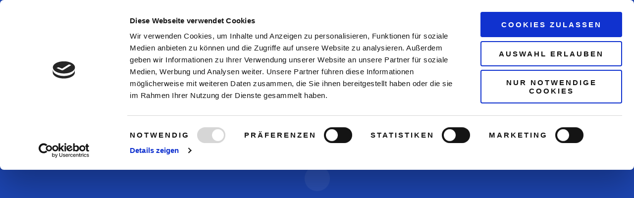

--- FILE ---
content_type: text/html; charset=UTF-8
request_url: https://olympischesfeuer-dog.de/2020/09/
body_size: 18498
content:
<!DOCTYPE html>
<html lang="de">
<head>
	<meta charset="UTF-8">
			<meta name="viewport" content="width=device-width, initial-scale=1.0">
				<link rel="profile" href="http://gmpg.org/xfn/11">
	<link rel="pingback" href="https://olympischesfeuer-dog.de/xmlrpc.php">
	<link rel="icon" type="image/png" sizes="16x16" href="https://olympischesfeuer-dog.de/wp-content/uploads/2021/04/16x16.png"><link rel="icon" type="image/png" sizes="32x32" href="https://olympischesfeuer-dog.de/wp-content/uploads/2021/04/32x32.png"><link rel="icon" type="image/png" sizes="96x96" href="https://olympischesfeuer-dog.de/wp-content/uploads/2021/04/96x96.png"><link rel="icon" type="image/png" sizes="160x160" href="https://olympischesfeuer-dog.de/wp-content/uploads/2021/04/160x160.png"><link rel="icon" type="image/png" sizes="192x192" href="https://olympischesfeuer-dog.de/wp-content/uploads/2021/04/192x192.png"><link rel="apple-touch-icon" sizes="57x57" href="https://olympischesfeuer-dog.de/wp-content/uploads/2021/04/57x57.png"><link rel="apple-touch-icon" sizes="114x114" href="https://olympischesfeuer-dog.de/wp-content/uploads/2021/04/114x114.png"><link rel="apple-touch-icon" sizes="72x72" href="https://olympischesfeuer-dog.de/wp-content/uploads/2021/04/72x72.png"><link rel="apple-touch-icon" sizes="144x144" href="https://olympischesfeuer-dog.de/wp-content/uploads/2021/04/144x144.png"><link rel="apple-touch-icon" sizes="60x60" href="https://olympischesfeuer-dog.de/wp-content/uploads/2021/04/60x60.png"><link rel="apple-touch-icon" sizes="120x120" href="https://olympischesfeuer-dog.de/wp-content/uploads/2021/04/120x120.png"><link rel="apple-touch-icon" sizes="76x76" href="https://olympischesfeuer-dog.de/wp-content/uploads/2021/04/76x76.png"><link rel="apple-touch-icon" sizes="152x152" href="https://olympischesfeuer-dog.de/wp-content/uploads/2021/04/152x152.png"><link rel="apple-touch-icon" sizes="180x180" href="https://olympischesfeuer-dog.de/wp-content/uploads/2021/04/180x180.png">	<script type="text/javascript" data-cookieconsent="ignore">
	window.dataLayer = window.dataLayer || [];

	function gtag() {
		dataLayer.push(arguments);
	}

	gtag("consent", "default", {
		ad_personalization: "denied",
		ad_storage: "denied",
		ad_user_data: "denied",
		analytics_storage: "denied",
		functionality_storage: "denied",
		personalization_storage: "denied",
		security_storage: "granted",
		wait_for_update: 500,
	});
	gtag("set", "ads_data_redaction", true);
	</script>
<script type="text/javascript"
		id="Cookiebot"
		src="https://consent.cookiebot.com/uc.js"
		data-implementation="wp"
		data-cbid="1286a5b1-7297-4661-b731-7d1f0647e0e0"
							data-blockingmode="auto"
	></script>
<title>September 2020 &#8211; Olympisches Feuer</title>
<meta name='robots' content='max-image-preview:large' />
<link rel='dns-prefetch' href='//fonts.googleapis.com' />
<link rel="alternate" type="application/rss+xml" title="Olympisches Feuer &raquo; Feed" href="https://olympischesfeuer-dog.de/feed/" />
<link rel="alternate" type="application/rss+xml" title="Olympisches Feuer &raquo; Kommentar-Feed" href="https://olympischesfeuer-dog.de/comments/feed/" />
<script type="text/javascript">
window._wpemojiSettings = {"baseUrl":"https:\/\/s.w.org\/images\/core\/emoji\/14.0.0\/72x72\/","ext":".png","svgUrl":"https:\/\/s.w.org\/images\/core\/emoji\/14.0.0\/svg\/","svgExt":".svg","source":{"concatemoji":"https:\/\/olympischesfeuer-dog.de\/wp-includes\/js\/wp-emoji-release.min.js?ver=6.3.7"}};
/*! This file is auto-generated */
!function(i,n){var o,s,e;function c(e){try{var t={supportTests:e,timestamp:(new Date).valueOf()};sessionStorage.setItem(o,JSON.stringify(t))}catch(e){}}function p(e,t,n){e.clearRect(0,0,e.canvas.width,e.canvas.height),e.fillText(t,0,0);var t=new Uint32Array(e.getImageData(0,0,e.canvas.width,e.canvas.height).data),r=(e.clearRect(0,0,e.canvas.width,e.canvas.height),e.fillText(n,0,0),new Uint32Array(e.getImageData(0,0,e.canvas.width,e.canvas.height).data));return t.every(function(e,t){return e===r[t]})}function u(e,t,n){switch(t){case"flag":return n(e,"\ud83c\udff3\ufe0f\u200d\u26a7\ufe0f","\ud83c\udff3\ufe0f\u200b\u26a7\ufe0f")?!1:!n(e,"\ud83c\uddfa\ud83c\uddf3","\ud83c\uddfa\u200b\ud83c\uddf3")&&!n(e,"\ud83c\udff4\udb40\udc67\udb40\udc62\udb40\udc65\udb40\udc6e\udb40\udc67\udb40\udc7f","\ud83c\udff4\u200b\udb40\udc67\u200b\udb40\udc62\u200b\udb40\udc65\u200b\udb40\udc6e\u200b\udb40\udc67\u200b\udb40\udc7f");case"emoji":return!n(e,"\ud83e\udef1\ud83c\udffb\u200d\ud83e\udef2\ud83c\udfff","\ud83e\udef1\ud83c\udffb\u200b\ud83e\udef2\ud83c\udfff")}return!1}function f(e,t,n){var r="undefined"!=typeof WorkerGlobalScope&&self instanceof WorkerGlobalScope?new OffscreenCanvas(300,150):i.createElement("canvas"),a=r.getContext("2d",{willReadFrequently:!0}),o=(a.textBaseline="top",a.font="600 32px Arial",{});return e.forEach(function(e){o[e]=t(a,e,n)}),o}function t(e){var t=i.createElement("script");t.src=e,t.defer=!0,i.head.appendChild(t)}"undefined"!=typeof Promise&&(o="wpEmojiSettingsSupports",s=["flag","emoji"],n.supports={everything:!0,everythingExceptFlag:!0},e=new Promise(function(e){i.addEventListener("DOMContentLoaded",e,{once:!0})}),new Promise(function(t){var n=function(){try{var e=JSON.parse(sessionStorage.getItem(o));if("object"==typeof e&&"number"==typeof e.timestamp&&(new Date).valueOf()<e.timestamp+604800&&"object"==typeof e.supportTests)return e.supportTests}catch(e){}return null}();if(!n){if("undefined"!=typeof Worker&&"undefined"!=typeof OffscreenCanvas&&"undefined"!=typeof URL&&URL.createObjectURL&&"undefined"!=typeof Blob)try{var e="postMessage("+f.toString()+"("+[JSON.stringify(s),u.toString(),p.toString()].join(",")+"));",r=new Blob([e],{type:"text/javascript"}),a=new Worker(URL.createObjectURL(r),{name:"wpTestEmojiSupports"});return void(a.onmessage=function(e){c(n=e.data),a.terminate(),t(n)})}catch(e){}c(n=f(s,u,p))}t(n)}).then(function(e){for(var t in e)n.supports[t]=e[t],n.supports.everything=n.supports.everything&&n.supports[t],"flag"!==t&&(n.supports.everythingExceptFlag=n.supports.everythingExceptFlag&&n.supports[t]);n.supports.everythingExceptFlag=n.supports.everythingExceptFlag&&!n.supports.flag,n.DOMReady=!1,n.readyCallback=function(){n.DOMReady=!0}}).then(function(){return e}).then(function(){var e;n.supports.everything||(n.readyCallback(),(e=n.source||{}).concatemoji?t(e.concatemoji):e.wpemoji&&e.twemoji&&(t(e.twemoji),t(e.wpemoji)))}))}((window,document),window._wpemojiSettings);
</script>
<style type="text/css">
img.wp-smiley,
img.emoji {
	display: inline !important;
	border: none !important;
	box-shadow: none !important;
	height: 1em !important;
	width: 1em !important;
	margin: 0 0.07em !important;
	vertical-align: -0.1em !important;
	background: none !important;
	padding: 0 !important;
}
</style>
	<link rel='stylesheet' id='wp-block-library-css' href='https://olympischesfeuer-dog.de/wp-includes/css/dist/block-library/style.min.css?ver=6.3.7' type='text/css' media='all' />
<style id='classic-theme-styles-inline-css' type='text/css'>
/*! This file is auto-generated */
.wp-block-button__link{color:#fff;background-color:#32373c;border-radius:9999px;box-shadow:none;text-decoration:none;padding:calc(.667em + 2px) calc(1.333em + 2px);font-size:1.125em}.wp-block-file__button{background:#32373c;color:#fff;text-decoration:none}
</style>
<style id='global-styles-inline-css' type='text/css'>
body{--wp--preset--color--black: #000000;--wp--preset--color--cyan-bluish-gray: #abb8c3;--wp--preset--color--white: #ffffff;--wp--preset--color--pale-pink: #f78da7;--wp--preset--color--vivid-red: #cf2e2e;--wp--preset--color--luminous-vivid-orange: #ff6900;--wp--preset--color--luminous-vivid-amber: #fcb900;--wp--preset--color--light-green-cyan: #7bdcb5;--wp--preset--color--vivid-green-cyan: #00d084;--wp--preset--color--pale-cyan-blue: #8ed1fc;--wp--preset--color--vivid-cyan-blue: #0693e3;--wp--preset--color--vivid-purple: #9b51e0;--wp--preset--gradient--vivid-cyan-blue-to-vivid-purple: linear-gradient(135deg,rgba(6,147,227,1) 0%,rgb(155,81,224) 100%);--wp--preset--gradient--light-green-cyan-to-vivid-green-cyan: linear-gradient(135deg,rgb(122,220,180) 0%,rgb(0,208,130) 100%);--wp--preset--gradient--luminous-vivid-amber-to-luminous-vivid-orange: linear-gradient(135deg,rgba(252,185,0,1) 0%,rgba(255,105,0,1) 100%);--wp--preset--gradient--luminous-vivid-orange-to-vivid-red: linear-gradient(135deg,rgba(255,105,0,1) 0%,rgb(207,46,46) 100%);--wp--preset--gradient--very-light-gray-to-cyan-bluish-gray: linear-gradient(135deg,rgb(238,238,238) 0%,rgb(169,184,195) 100%);--wp--preset--gradient--cool-to-warm-spectrum: linear-gradient(135deg,rgb(74,234,220) 0%,rgb(151,120,209) 20%,rgb(207,42,186) 40%,rgb(238,44,130) 60%,rgb(251,105,98) 80%,rgb(254,248,76) 100%);--wp--preset--gradient--blush-light-purple: linear-gradient(135deg,rgb(255,206,236) 0%,rgb(152,150,240) 100%);--wp--preset--gradient--blush-bordeaux: linear-gradient(135deg,rgb(254,205,165) 0%,rgb(254,45,45) 50%,rgb(107,0,62) 100%);--wp--preset--gradient--luminous-dusk: linear-gradient(135deg,rgb(255,203,112) 0%,rgb(199,81,192) 50%,rgb(65,88,208) 100%);--wp--preset--gradient--pale-ocean: linear-gradient(135deg,rgb(255,245,203) 0%,rgb(182,227,212) 50%,rgb(51,167,181) 100%);--wp--preset--gradient--electric-grass: linear-gradient(135deg,rgb(202,248,128) 0%,rgb(113,206,126) 100%);--wp--preset--gradient--midnight: linear-gradient(135deg,rgb(2,3,129) 0%,rgb(40,116,252) 100%);--wp--preset--font-size--small: 13px;--wp--preset--font-size--medium: 20px;--wp--preset--font-size--large: 36px;--wp--preset--font-size--x-large: 42px;--wp--preset--spacing--20: 0.44rem;--wp--preset--spacing--30: 0.67rem;--wp--preset--spacing--40: 1rem;--wp--preset--spacing--50: 1.5rem;--wp--preset--spacing--60: 2.25rem;--wp--preset--spacing--70: 3.38rem;--wp--preset--spacing--80: 5.06rem;--wp--preset--shadow--natural: 6px 6px 9px rgba(0, 0, 0, 0.2);--wp--preset--shadow--deep: 12px 12px 50px rgba(0, 0, 0, 0.4);--wp--preset--shadow--sharp: 6px 6px 0px rgba(0, 0, 0, 0.2);--wp--preset--shadow--outlined: 6px 6px 0px -3px rgba(255, 255, 255, 1), 6px 6px rgba(0, 0, 0, 1);--wp--preset--shadow--crisp: 6px 6px 0px rgba(0, 0, 0, 1);}:where(.is-layout-flex){gap: 0.5em;}:where(.is-layout-grid){gap: 0.5em;}body .is-layout-flow > .alignleft{float: left;margin-inline-start: 0;margin-inline-end: 2em;}body .is-layout-flow > .alignright{float: right;margin-inline-start: 2em;margin-inline-end: 0;}body .is-layout-flow > .aligncenter{margin-left: auto !important;margin-right: auto !important;}body .is-layout-constrained > .alignleft{float: left;margin-inline-start: 0;margin-inline-end: 2em;}body .is-layout-constrained > .alignright{float: right;margin-inline-start: 2em;margin-inline-end: 0;}body .is-layout-constrained > .aligncenter{margin-left: auto !important;margin-right: auto !important;}body .is-layout-constrained > :where(:not(.alignleft):not(.alignright):not(.alignfull)){max-width: var(--wp--style--global--content-size);margin-left: auto !important;margin-right: auto !important;}body .is-layout-constrained > .alignwide{max-width: var(--wp--style--global--wide-size);}body .is-layout-flex{display: flex;}body .is-layout-flex{flex-wrap: wrap;align-items: center;}body .is-layout-flex > *{margin: 0;}body .is-layout-grid{display: grid;}body .is-layout-grid > *{margin: 0;}:where(.wp-block-columns.is-layout-flex){gap: 2em;}:where(.wp-block-columns.is-layout-grid){gap: 2em;}:where(.wp-block-post-template.is-layout-flex){gap: 1.25em;}:where(.wp-block-post-template.is-layout-grid){gap: 1.25em;}.has-black-color{color: var(--wp--preset--color--black) !important;}.has-cyan-bluish-gray-color{color: var(--wp--preset--color--cyan-bluish-gray) !important;}.has-white-color{color: var(--wp--preset--color--white) !important;}.has-pale-pink-color{color: var(--wp--preset--color--pale-pink) !important;}.has-vivid-red-color{color: var(--wp--preset--color--vivid-red) !important;}.has-luminous-vivid-orange-color{color: var(--wp--preset--color--luminous-vivid-orange) !important;}.has-luminous-vivid-amber-color{color: var(--wp--preset--color--luminous-vivid-amber) !important;}.has-light-green-cyan-color{color: var(--wp--preset--color--light-green-cyan) !important;}.has-vivid-green-cyan-color{color: var(--wp--preset--color--vivid-green-cyan) !important;}.has-pale-cyan-blue-color{color: var(--wp--preset--color--pale-cyan-blue) !important;}.has-vivid-cyan-blue-color{color: var(--wp--preset--color--vivid-cyan-blue) !important;}.has-vivid-purple-color{color: var(--wp--preset--color--vivid-purple) !important;}.has-black-background-color{background-color: var(--wp--preset--color--black) !important;}.has-cyan-bluish-gray-background-color{background-color: var(--wp--preset--color--cyan-bluish-gray) !important;}.has-white-background-color{background-color: var(--wp--preset--color--white) !important;}.has-pale-pink-background-color{background-color: var(--wp--preset--color--pale-pink) !important;}.has-vivid-red-background-color{background-color: var(--wp--preset--color--vivid-red) !important;}.has-luminous-vivid-orange-background-color{background-color: var(--wp--preset--color--luminous-vivid-orange) !important;}.has-luminous-vivid-amber-background-color{background-color: var(--wp--preset--color--luminous-vivid-amber) !important;}.has-light-green-cyan-background-color{background-color: var(--wp--preset--color--light-green-cyan) !important;}.has-vivid-green-cyan-background-color{background-color: var(--wp--preset--color--vivid-green-cyan) !important;}.has-pale-cyan-blue-background-color{background-color: var(--wp--preset--color--pale-cyan-blue) !important;}.has-vivid-cyan-blue-background-color{background-color: var(--wp--preset--color--vivid-cyan-blue) !important;}.has-vivid-purple-background-color{background-color: var(--wp--preset--color--vivid-purple) !important;}.has-black-border-color{border-color: var(--wp--preset--color--black) !important;}.has-cyan-bluish-gray-border-color{border-color: var(--wp--preset--color--cyan-bluish-gray) !important;}.has-white-border-color{border-color: var(--wp--preset--color--white) !important;}.has-pale-pink-border-color{border-color: var(--wp--preset--color--pale-pink) !important;}.has-vivid-red-border-color{border-color: var(--wp--preset--color--vivid-red) !important;}.has-luminous-vivid-orange-border-color{border-color: var(--wp--preset--color--luminous-vivid-orange) !important;}.has-luminous-vivid-amber-border-color{border-color: var(--wp--preset--color--luminous-vivid-amber) !important;}.has-light-green-cyan-border-color{border-color: var(--wp--preset--color--light-green-cyan) !important;}.has-vivid-green-cyan-border-color{border-color: var(--wp--preset--color--vivid-green-cyan) !important;}.has-pale-cyan-blue-border-color{border-color: var(--wp--preset--color--pale-cyan-blue) !important;}.has-vivid-cyan-blue-border-color{border-color: var(--wp--preset--color--vivid-cyan-blue) !important;}.has-vivid-purple-border-color{border-color: var(--wp--preset--color--vivid-purple) !important;}.has-vivid-cyan-blue-to-vivid-purple-gradient-background{background: var(--wp--preset--gradient--vivid-cyan-blue-to-vivid-purple) !important;}.has-light-green-cyan-to-vivid-green-cyan-gradient-background{background: var(--wp--preset--gradient--light-green-cyan-to-vivid-green-cyan) !important;}.has-luminous-vivid-amber-to-luminous-vivid-orange-gradient-background{background: var(--wp--preset--gradient--luminous-vivid-amber-to-luminous-vivid-orange) !important;}.has-luminous-vivid-orange-to-vivid-red-gradient-background{background: var(--wp--preset--gradient--luminous-vivid-orange-to-vivid-red) !important;}.has-very-light-gray-to-cyan-bluish-gray-gradient-background{background: var(--wp--preset--gradient--very-light-gray-to-cyan-bluish-gray) !important;}.has-cool-to-warm-spectrum-gradient-background{background: var(--wp--preset--gradient--cool-to-warm-spectrum) !important;}.has-blush-light-purple-gradient-background{background: var(--wp--preset--gradient--blush-light-purple) !important;}.has-blush-bordeaux-gradient-background{background: var(--wp--preset--gradient--blush-bordeaux) !important;}.has-luminous-dusk-gradient-background{background: var(--wp--preset--gradient--luminous-dusk) !important;}.has-pale-ocean-gradient-background{background: var(--wp--preset--gradient--pale-ocean) !important;}.has-electric-grass-gradient-background{background: var(--wp--preset--gradient--electric-grass) !important;}.has-midnight-gradient-background{background: var(--wp--preset--gradient--midnight) !important;}.has-small-font-size{font-size: var(--wp--preset--font-size--small) !important;}.has-medium-font-size{font-size: var(--wp--preset--font-size--medium) !important;}.has-large-font-size{font-size: var(--wp--preset--font-size--large) !important;}.has-x-large-font-size{font-size: var(--wp--preset--font-size--x-large) !important;}
.wp-block-navigation a:where(:not(.wp-element-button)){color: inherit;}
:where(.wp-block-post-template.is-layout-flex){gap: 1.25em;}:where(.wp-block-post-template.is-layout-grid){gap: 1.25em;}
:where(.wp-block-columns.is-layout-flex){gap: 2em;}:where(.wp-block-columns.is-layout-grid){gap: 2em;}
.wp-block-pullquote{font-size: 1.5em;line-height: 1.6;}
</style>
<link rel='stylesheet' id='extendify-sdk-utility-classes-css' href='https://olympischesfeuer-dog.de/wp-content/plugins/redux-framework/redux-core/extendify-sdk/public/build/extendify-utilities.css?ver=13.4' type='text/css' media='all' />
<link rel='stylesheet' id='SFSImainCss-css' href='https://olympischesfeuer-dog.de/wp-content/plugins/ultimate-social-media-icons/css/sfsi-style.css?ver=2.6.9' type='text/css' media='all' />
<link rel='stylesheet' id='js_composer_front-css' href='https://olympischesfeuer-dog.de/wp-content/plugins/js_composer/assets/css/js_composer.min.css?ver=6.8.0' type='text/css' media='all' />
<link rel='stylesheet' id='bsf-Defaults-css' href='https://olympischesfeuer-dog.de/wp-content/uploads/smile_fonts/Defaults/Defaults.css?ver=3.19.11' type='text/css' media='all' />
<link rel='stylesheet' id='avenue_google_fonts-css' href='//fonts.googleapis.com/css?family=Open+Sans%3A300%2C400%2C500%2C600%2C700&#038;ver=6.3.7' type='text/css' media='all' />
<link rel='stylesheet' id='avenue_style-css' href='https://olympischesfeuer-dog.de/wp-content/themes/theavenue/style.css?ver=6.3.7' type='text/css' media='all' />
<style id='avenue_style-inline-css' type='text/css'>
html {
	}

body {
	}



	a,
	blockquote:before,
	label[for]:hover,
	label[for].__focus,
	.top-h-menu .current-menu-ancestor > a,
	.bottom-f-menu .current-menu-ancestor > a,
	.top-h-menu .current-menu-item > a,
	.bottom-f-menu .current-menu-item > a,
	.top-h-menu a:hover,
	.bottom-f-menu a:hover,
	.main-menu .menu-item .menu-item:hover > a,
	.add-menu .menu-item .menu-item:hover > a,
	.main-menu .menu-item .current-menu-ancestor > a,
	.add-menu .menu-item .current-menu-ancestor > a,
	.main-menu .menu-item .current-menu-item > a,
	.add-menu .menu-item .current-menu-item > a,
	.widget_archive a:hover,
	.widget_categories a:hover,
	.widget_nav_menu a:hover,
	.widget_meta a:hover,
	.widget_text a:hover,
	.widget_pages a:hover,
	.widget_recent_comments a:hover,
	.widget_recent_entries a:hover,
	.widget_product_categories a:hover,
	.widget_product_categories .current-cat a,
	.widget_price_filter button,
	.widget_layered_nav a:hover,
	.widget_layered_nav_filters a:hover,
	.product_list_widget a:hover,
	.product_list_widget .amount,
	.widget_shopping_cart .total .amount,
	.minicart .total .amount,
	.lwa-info a:hover,
	.share:hover .share_h,
	.widget .search-form_button:hover,
	.no-results-page_lbl,
	.no-results-page_lk,
	.post-standard_h a:hover,
	.posts-nav-prev:hover a,
	.posts-nav-next:hover a,
	.post-nav-prev_ic,
	.post-nav-next_ic,
	.post-nav-prev:hover .post-nav-prev_h,
	.post-nav-next:hover .post-nav-next_h,
	.projects-cat_lk.__active,
	.projects-el:hover .projects-el_lk,
	.cat-lst-el_price,
	.cat-lst-pagination a:hover,
	.product_price,
	.product .woocommerce-variation-price,
	.product-tabs-el_lk:hover,
	.ui-tabs-active .product-tabs-el_lk,
	.product-add-comment_lbl .required,
	.product-meta-el_cnt a:hover,
	.add-to-wishlist a:hover,
	.cart-lst-el_cnt.__product a:hover,
	.checkout-payment ul label a,
	.product .flex-direction-nav a:before,
	.vc_tta-accordion.vc_tta-style-outline.vc_tta-shape-square.vc_tta-color-black .vc_tta-panel .vc_tta-panel-title > a:hover,
	.aio-icon,
	.stats-block .stats-number,
	.stats-block .counter_prefix,
	.stats-block .counter_suffix,
	.ult_design_1 .ult_price_body_block .ult_price_body .ult_price_figure,
	.grid-without-img-el_h a:hover,
	.grid-def-el_h a:hover,
	.post-boxed__comments:hover,
	.post-boxed__categories a,
	.post-boxed__categories a:hover
	{
		color: #1d46b3;
	}


	.stats-block .counter_prefix,
	.stats-block .counter_suffix
	{
		color: #1d46b3 !important;
	}


	@media (max-width: 991px) {
		.search-page .search-form_button:hover
		{
			color: #1d46b3;
		}
	}


	@media (min-width: 992px) {
		.widget_displaytweetswidget p:before
		{
			color: #1d46b3;
		}
	}


	::-moz-selection {
		background-color: #1d46b3;
	}

	::selection {
		background-color: #1d46b3;
	}

	input[type='button'],
	input[type='reset'],
	input[type='submit'],
	button,
	.button,
	.main-menu a:after,
	.add-menu a:after,
	.popup-menu .menu-item.__back a:hover,
	.popup-menu a:after,
	.t-w-post-category a,
	.widget_tag_cloud a:hover,
	.widget_product_tag_cloud a:hover,
	.widget_layered_nav .chosen a:hover:before,
	.widget_layered_nav_filters a:hover,
	.minicart_count,
	.share_lst,
	.search-el_type,
	.post-standard.__quote,
	.post-standard.__status,
	.post-grid.__quote,
	.post-grid.__status,
	.post-grid.__video .post-grid_img-w:after,
	.post-grid.__audio .post-grid_img-w:after,
	.post-masonry.__quote,
	.post-masonry.__status,
	.post-masonry.__video .post-masonry_img-w:after,
	.post-masonry.__audio .post-masonry_img-w:after,
	.post-metro.__quote,
	.post-metro.__status,
	.post-single-tags a:hover,
	.projects-el.__anim_5:before,
	.projects-el.__anim_5:after,
	.projects-el.__anim_5 .projects-el_img-w:before,
	.projects-el.__anim_5 .projects-el_img-w:after,
	.projects-el.__anim_6,
	.projects-el.__anim_6 .projects-el_cnt:before,
	.go_to_top:hover,
	.add_to_cart_inline .added_to_cart,
	.cat-lst-el-btn,
	.product-tabs-el_lk:after,
	.preload:not(.pace-done),
	.ui-slider .ui-slider-range,
	.vc_toggle_simple .vc_toggle_icon::after,
	.vc_toggle_simple .vc_toggle_icon::before,
	.vc_toggle_round .vc_toggle_icon,
	.vc_toggle_round.vc_toggle_color_inverted .vc_toggle_icon::before,
	.vc_toggle_round.vc_toggle_color_inverted .vc_toggle_icon::after,
	.vc_progress_bar .vc_general.vc_single_bar .vc_bar,
	.ult-ib-effect-style1:after,
	.flip-box-wrap .flip_link a,
	a.vc_single_image-wrapper.prettyphoto:after,
	.launch-demo a:after,
	.aio-icon.circle,
	.aio-icon.square,
	.ult_design_1.ult-cs-black .ult_pricing_table .ult_price_link .ult_price_action_button,
	.ult_design_1.ult-cs-red .ult_pricing_table .ult_price_link .ult_price_action_button,
	.ult_design_1.ult-cs-blue .ult_pricing_table .ult_price_link .ult_price_action_button,
	.ult_design_1.ult-cs-yellow .ult_pricing_table .ult_price_link .ult_price_action_button,
	.ult_design_1.ult-cs-green .ult_pricing_table .ult_price_link .ult_price_action_button,
	.ult_design_1.ult-cs-gray .ult_pricing_table .ult_price_link .ult_price_action_button,
	.ult_featured.ult_design_1 .ult_pricing_table:before,
	.ult_design_1 .ult_pricing_heading .cust-headformat:after,
	.ult_design_4 .ult_pricing_table .ult_price_link .ult_price_action_button,
	.ult-cs-black.ult_design_4 .ult_pricing_table .ult_price_link .ult_price_action_button:hover,
	.ubtn-top-bg .ubtn-hover,
	.ubtn-right-bg .ubtn-hover,
	.ubtn-bottom-bg .ubtn-hover,
	.ubtn-left-bg .ubtn-hover,
	.ubtn-center-hz-bg .ubtn-hover,
	.ubtn-center-vt-bg .ubtn-hover,
	.ubtn-center-dg-bg .ubtn-hover,
	.grid-without-img-alt-el:hover,
	.team-member_soc-lk:hover,
	.timeline-feature-item .timeline-dot,
	.timeline-wrapper .timeline-dot,
	.timeline-line o,
	.timeline-line z,
	.timeline-separator-text .sep-text,
	.dropcaps_7:first-letter,
	.dropcaps_7b:first-letter,
	.dropcaps_9:first-letter,
	.dropcaps_9b:first-letter,
	.post-boxed._quote
	{
		background-color: #1d46b3;
	}


	.search-form-popup-w .search-form {
		background-color: rgba(29,70,179,0.98);
	}


	.uavc-icons .aio-icon:hover,
	.vc_row .uavc-icons .aio-icon:hover
	{
		background: #1d46b3 !important;
	}


	input[type='text'],
	input[type='date'],
	input[type='datetime'],
	input[type='datetime-local'],
	input[type='time'],
	input[type='month'],
	input[type='week'],
	input[type='password'],
	input[type='search'],
	input[type='email'],
	input[type='url'],
	input[type='tel'],
	input[type='number'],
	textarea
	{
		background-image: -webkit-linear-gradient(top, #1d46b3 0, #1d46b3 100%);
		background-image: linear-gradient(to bottom, #1d46b3 0, #1d46b3 100%);
	}


	.share_lst:after,
	.team-member_cnt,
	.dropcaps_8:first-letter,
	.dropcaps_8b:first-letter
	{
		border-top-color: #1d46b3;
	}


	.ult-cs-black.ult_design_4 .ult_pricing_table
	{
		border-top-color: #1d46b3 !important;
	}


	.projects-cat_lk.__active,
	.vc_grid-filter.vc_grid-filter-default > .vc_grid-filter-item.vc_active,
	.dropcaps_8:first-letter,
	.dropcaps_8b:first-letter
	{
		border-bottom-color: #1d46b3;
	}


	.ui-slider .ui-slider-handle,
	.vc_toggle_round.vc_toggle_color_inverted .vc_toggle_icon,
	.vc_tta-accordion.vc_tta-style-outline.vc_tta-shape-square.vc_tta-color-black .vc_tta-controls-icon::before,
	.vc_tta-accordion.vc_tta-style-outline.vc_tta-shape-square.vc_tta-color-black .vc_tta-controls-icon::after,
	.vc_tta-accordion.vc_tta-style-outline.vc_tta-shape-square.vc_tta-color-black .vc_active .vc_tta-panel-heading .vc_tta-controls-icon::before,
	.vc_tta-accordion.vc_tta-style-outline.vc_tta-shape-square.vc_tta-color-black .vc_tta-panel-heading:focus .vc_tta-controls-icon::before,
	.vc_tta-accordion.vc_tta-style-outline.vc_tta-shape-square.vc_tta-color-black .vc_tta-panel-heading:hover .vc_tta-controls-icon::before,
	.vc_tta-accordion.vc_tta-style-outline.vc_tta-shape-square.vc_tta-color-black .vc_active .vc_tta-panel-heading .vc_tta-controls-icon::after,
	.vc_tta-accordion.vc_tta-style-outline.vc_tta-shape-square.vc_tta-color-black .vc_tta-panel-heading:focus .vc_tta-controls-icon::after,
	.vc_tta-accordion.vc_tta-style-outline.vc_tta-shape-square.vc_tta-color-black .vc_tta-panel-heading:hover .vc_tta-controls-icon::after,
	.vc_tta-tabs.vc_tta-style-outline.vc_tta-o-no-fill.vc_tta-color-black .vc_tta-tab.vc_active > a,
	.dropcaps_4:first-letter,
	.dropcaps_4b:first-letter
	{
		border-color: #1d46b3;
	}


	a:hover,
	.widget_price_filter button:hover,
	.checkout-payment ul label a:hover
	{
		color: #002592;
	}


	input[type='button']:hover,
	input[type='reset']:hover,
	input[type='submit']:hover,
	button:hover,
	.button:hover,
	.t-w-post-category a:hover,
	.post-standard_category a:hover,
	.post-grid_category a:hover,
	.post-masonry_category a:hover,
	.add_to_cart_inline .added_to_cart:hover,
	.cat-lst-el-btn:hover,
	.vc_toggle_simple .vc_toggle_title:hover .vc_toggle_icon::after,
	.vc_toggle_simple .vc_toggle_title:hover .vc_toggle_icon::before,
	.vc_toggle_round .vc_toggle_title:hover .vc_toggle_icon,
	.vc_toggle_round.vc_toggle_color_inverted .vc_toggle_title:hover .vc_toggle_icon::before,
	.vc_toggle_round.vc_toggle_color_inverted .vc_toggle_title:hover .vc_toggle_icon::after,
	.flip-box-wrap .flip_link a:hover,
	.ult_design_1.ult-cs-black .ult_pricing_table .ult_price_link .ult_price_action_button:hover,
	.ult_design_1.ult-cs-red .ult_pricing_table .ult_price_link .ult_price_action_button:hover,
	.ult_design_1.ult-cs-blue .ult_pricing_table .ult_price_link .ult_price_action_button:hover,
	.ult_design_1.ult-cs-yellow .ult_pricing_table .ult_price_link .ult_price_action_button:hover,
	.ult_design_1.ult-cs-green .ult_pricing_table .ult_price_link .ult_price_action_button:hover,
	.ult_design_1.ult-cs-gray .ult_pricing_table .ult_price_link .ult_price_action_button:hover
	{
		background-color: #002592;
	}


	.vc_toggle_round.vc_toggle_color_inverted .vc_toggle_title:hover .vc_toggle_icon
	{
		border-color: #002592;
	}



	@media (min-width: 768px) {
		.main-h-top > .container,
		.main-h-bottom > .container {
			width:100%;
			padding-right:30px;
			padding-left:30px;
		}
	}
	@media (min-width: 1200px) {
		.main-h-top > .container,
		.main-h-bottom:not(.__boxed) > .container {
			padding-right:60px;
			padding-left:60px;
		}
	}
		@media (min-width: 768px) {
		.main-cnts-w > .container,
		.main-cnts-before > .container,
		.main-cnts-after > .container {
			width:100%;
			max-width:1740px;
			padding-right:30px;
			padding-left:30px;
		}
					.blog .main-cnts-w > .container,
			.archive .main-cnts-w > .container {
				max-width:none;
			}
			}
	@media (min-width: 1200px) {
		.main-cnts-w > .container,
		.main-cnts-before > .container,
		.main-cnts-after > .container {
			padding-right:60px;
			padding-left:60px;
		}
	}
	.main-cnts-w {
	border-top-width:0;border-right-width:0;border-bottom-width:0;border-left-width:0;border-style:solid;border-color:inherit;}

	.main-f-top {
		border-top-width:1px;border-right-width:0;border-bottom-width:0;border-left-width:0;border-style:solid;border-color:#eeeeee;	}

	.main-f-top .widget_h,
	.main-f-top .widget .fa,
	.rpwwt-widget ul li a {
			}


	.main-f-bottom {
		border-top-width:0;border-right-width:0;border-bottom-width:0;border-left-width:0;border-style:none;border-color:inherit;	}

	.main-f-bottom .mods_el-tx,
	.main-f-bottom .mods_el-menu,
	.main-f-bottom .mods_el-ic {
			}

	.flexslider.gallery .flex-direction-nav li:hover {
		background-color: #1d46b3;
	}
	.__nf_light_scheme input[type="button"],
	.__nf_focus label,
	.tvda-subtitle,
	.grid-def-el_category a,
	.vc_gitem-post-category-name .vc_gitem-link,
	.main-f-top .widget a:hover
	{
		color: #1d46b3;
	}
	.grid-def-el_category a:hover
	{
		color: #002592;
	}
	.added_to_cart:hover,
	.__avenue_preload .__avenue_preloader_layout
	{
		background-color: #1d46b3;
	}

.wpb_single_image .vc_single_image-wrapper.vc_box_shadow, .wpb_single_image .vc_single_image-wrapper.vc_box_shadow img, .wpb_single_image .vc_single_image-wrapper.vc_box_shadow_border, .wpb_single_image .vc_single_image-wrapper.vc_box_shadow_border img, .wpb_single_image .vc_single_image-wrapper.vc_box_shadow_border_circle, .wpb_single_image .vc_single_image-wrapper.vc_box_shadow_border_circle img, .wpb_single_image .vc_single_image-wrapper.vc_box_shadow_circle, .wpb_single_image .vc_single_image-wrapper.vc_box_shadow_circle img {
    box-shadow: 5px 9px 30px 0 rgba(31, 35, 37, .078);
}

.uvc-sub-heading, .tvda-lead {
    -webkit-font-smoothing: antialiased;
    letter-spacing: -0.025em;
}

.ult_design_1 .ult_pricing_table .ult_price_link .ult_price_action_button {
    border-radius: 5px;
}

.client-opacity img {
    opacity: 0.6;
    -webkit-transition: .4s opacity;
    transition: .4s opacity;
}
.client-opacity:hover img {
    opacity: 1;
}

.btn-modal-md {font-size: 12px;}

.uvc-heading .uvc-main-heading h1, .uvc-heading .uvc-main-heading h2, .uvc-heading .uvc-main-heading h3, .uvc-heading .uvc-main-heading h4, .uvc-heading .uvc-main-heading h5, .uvc-heading .uvc-main-heading h6 {
    line-height: 1.4;
}

.aio-icon-read {
    text-transform: uppercase;
    letter-spacing: 0.2em;
    font-size: 12px;
    font-family: 'Avenue', 'Source Sans Pro', Helvetica, Tahoma, Arial, sans-serif;
    margin-top: 15px;
}

.nf-field-label label {
    font-weight: 400;
}

.ult_countdown-period {
    text-transform: uppercase;
    letter-spacing: 0.2em;
    font-size: 12px;
}
.ultb3-title {
    line-height: 1.3;
    letter-spacing: -.02em;
    text-transform: none;
}

.wpb-js-composer .vc_tta.vc_general.vc_tta-color-white .vc_tta-panel-body {
    padding: 15px 0 30px;
}

.wpb-js-composer .vc_tta.vc_general.vc_tta-color-white .vc_tta-panel-title>a {
    padding: 14px 0;
}

.wpb-js-composer .vc_tta-color-white.vc_tta-style-flat .vc_tta-panel .vc_tta-panel-title>a {
    color: #777 !important;
}

.wpb-js-composer .vc_tta-color-white.vc_tta-style-flat .vc_tta-panel .vc_tta-panel-title>a:hover {
    color: #485cc7 !important;
}


.wpb-js-composer .vc_tta-color-white.vc_tta-style-flat .vc_tta-panel.vc_active .vc_tta-panel-title>a {
    color: #1b1b1b !important;
}

.wpb-js-composer .vc_tta-color-white.vc_tta-style-flat .vc_tta-panel .vc_tta-panel-heading {
    background-color: transparent !important;
}

.main-cnts-w {
    padding-bottom:0px;
}
/*
.main-f-top {
    background-color:#1d46b3;
    color:#fff;
}

.main-f-top .widget a {
    color:#fff;
}

.main-f-top .widget a.hover {
    color:#fff;
    font-weight:700;
}*/

.post-title {
    font-size:2.1em !important;
}

.flex-control-nav {
    bottom:0.5em !important;
}

.flex-direction-nav a::before {
    font-size:30px !important;
}

.flex-direction-nav {
    right:60px;
}

.flexslider {
    min-height:640px;
}

.post-single-h {font-size: 32px}
.post-single-meta {
font-family: 'Avenue', 'Helvetica Neue', Helvetica, Arial, sans-serif;
text-transform: uppercase;
letter-spacing: 0.1em;
font-size: 12px;
}
.ult_modal-body {padding: 20px;}
.aio-icon-header h3.aio-icon-title {line-height: 1.4;}
.stats-block .stats-text {line-height: 1.2;}
.wpb_revslider_element {margin-bottom: 0;}
.t-w_h {line-height: 1.2;}

.flex-direction-nav a::before {color:#485cc7;}

strong {font-weight: 700;}
</style>
<script type='text/javascript' src='https://olympischesfeuer-dog.de/wp-includes/js/jquery/jquery.min.js?ver=3.7.0' id='jquery-core-js'></script>
<script type='text/javascript' src='https://olympischesfeuer-dog.de/wp-includes/js/jquery/jquery-migrate.min.js?ver=3.4.1' id='jquery-migrate-js'></script>
<link rel="https://api.w.org/" href="https://olympischesfeuer-dog.de/wp-json/" /><meta name="framework" content="Redux 4.3.5" /><meta name="follow.[base64]" content="rxu9lzwClq13tBCEHBpx"/><meta property="og:image:secure_url" content="https://olympischesfeuer-dog.de/wp-content/uploads/2018/09/Almuth-Schult.png" data-id="sfsi"><meta property="og:image:type" content="" data-id="sfsi" /><meta property="og:image:width" content="1568" data-id="sfsi" /><meta property="og:image:height" content="1028" data-id="sfsi" /><meta property="og:url" content="https://olympischesfeuer-dog.de/2020/09/21/das-problem-ist-dass-die-menschen-unsere-gesichter-nicht-kennen/" data-id="sfsi" /><meta property="og:description" content="[vc_row][vc_column][vc_column_text]Im ersten Länderspiel nach der durch Covid19 bedingten Zwangspause hat die deutsche Fußball-Nationalmannschaft der Frauen  in der EM-Qualifikation das Nationalteam aus Irland 3:0 bezwungen. Nicht in der Mannschaft stand Torhüterin Almuth Schult, eigentlich die Nummer 1 des Teams. Nach überstandener Schulterverletzung und der Geburt von Zwillingen hat die Nationaltorhüterin inzwischen ihr Comeback in Angriff genommen. Im Interview für das Magazin go!d der Deutschen Sporthilfe, das am 23. September erscheint, spricht die 29-Jährige über ihren Weg zurück auf den Fußballplatz, über die Bedeutung des Frauenfußballs in Deutschland, die Auswirkungen der Corona-Pandemie und über die Vorbildfunktion von Spitzensportlern. [SPORTHILFE | MENSCHEN]

Almuth, seit Martina Voss-Tecklenburg, der heutigen Bundestrainerin, ist keine Spielerin nach der Geburt eines Kindes wieder in den Profi-Bereich zurückgekehrt. Habt Ihr Euch schon ausgetauscht, wie das bei Lehrgängen und Länderspielen zukünftig gehandhabt werden kann?

Almuth Schult: Im Detail haben wir das noch nicht besprochen. Grundsätzlich ist die Bereitschaft des DFB da, mich zu unterstützen. Aber zunächst muss ich im Verein erst einmal wieder meine Leistung bringen. Wir haben genug gute Torhüterinnen in Deutschland, ich kann nicht erwarten, dass ich gleich wieder im Tor stehe. Aber ich bin optimistisch. Es gibt zwar nicht im deutschen Fußball, aber aus anderen Sportarten gute Beispiele von Athletinnen, die es geschafft haben, nach einer Geburt in die Weltspitze zurückzukommen. Auch mit Zwillingen, wie Kugelstoßerin Christina Schwanitz, oder Beachvolleyballerin Kira Walkenhorst, die sich absolut beeindruckend als Co-Drillingsmutter und zusätzlich auch noch aus ihrer Verletzungsmisere zurück gekämpft hat. Ich bin gespannt, wie es im Fußball als Mannschaftssportart funktioniert und freue mich auf die kommende Saison.

… die aufgrund der Pandemie keine normale sein wird. Wie wirken sich die Einschränkungen auf den Frauenfußball aus?

Almuth Schult: Von meinem Arbeitgeber VfL Wolfsburg gibt es die Zusicherung, dass es die Arbeit der Frauenabteilung nicht beeinflusst. Dafür bin ich sehr dankbar, in anderen Vereinen könnte das anders aussehen. Natürlich gab es auch beim VfL Arbeitsausfälle in der Geschäftsstelle und demzufolge Kurzarbeit bei den Mitarbeitern. Es gab aber auch viele solidarische Aktionen und den Blick auf die, denen es gerade nicht so gut geht. Vielleicht können wir auf dieser Basis insgesamt als Gesellschaft auch weiterhin etwas Positives aus der aktuellen Situation generieren.

Der Spielbetrieb geht erst einmal mit begrenzter Zuschauerzahl weiter. Provokant könnte man sagen, dass das keine allzu großen Auswirkungen auf den Frauenfußball haben wird, weil die Anzahl der Fans in den Stadien zuletzt ohnehin übersichtlich war. Warum kommen vergleichsweise so wenige Zuschauer zum Frauenfußball?



Almuth Schult: Das ist nicht schnell beantwortet, denn es hat viele Gründe, angefangen bei der Struktur. Wir feiern jetzt das Jubiläum „50 Jahre Frauenfußball“, zuvor war er verboten. Bei vielen ist der Frauenfußball noch nicht modern genug im Kopf, weswegen die Leute sich nicht nachhaltig dafür interessieren. Zum Teil stehen auch in Vereinen und Verbänden noch ehrenamtliche, 60- oder 70-jährige Entscheidungsträger an der Spitze, die nicht mit dem Frauenfußball aufgewachsen sind und ihn vielleicht deswegen nicht fördern. In den Traditionsvereinen steckt ein riesiges Potential, um in die Köpfe der Fans zu kommen. Als Schalke 04 zum Beispiel entschieden hat, eine Frauenmannschaft aufzumachen, konnten sie sich vor Anmeldungen nicht retten. Mädchen und Frauen, die für Schalke leben, sind Hunderte von Kilometern gefahren, nur um einmal dort ein Probetraining zu absolvieren. Zu viele große Vereine haben noch keine Frauenabteilung.

Die Vereinsebene ist das eine, aber auch bei Länderspielen gab es früher deutlich vollere Stadien, 2011 bei der Heim-WM, aber auch 2013 waren in der Allianz-Arena in München 45.000 Zuschauer bei einem Spiel gegen Japan. Wo sind die Fans hin?

Almuth Schult: Unser Problem ist oftmals, dass die Menschen unsere Gesichter nicht kennen. Kaum jemand kann aus dem Stegreif drei aktuelle Fußball-Nationalspielerinnen nennen. Vor der WM 2019 gab es deshalb die Werbekampagne „Weißt Du eigentlich, wie ich heiße?“ Das kam gut an. Aber dafür braucht es eben auch mehr Präsenz in den Medien über die Weltmeisterschaft hinaus – im TV, in den Zeitungen, Magazinen und Online-Portalen.

Welche Chance bietet dafür heute Social Media?

Almuth Schult: Das hilft in meinen Augen nur bedingt, denn die traditionellen Medien greifen Posts zwar vermehrt auf, doch noch ist es nicht so, dass hohe Follower-Zahlen auch automatisch Fans ins Stadion ziehen. Beispiel Gulia Gwinn…

… Nationalspielerin vom FC Bayern München…

Almuth Schult: … sie hatte durch die WM einen unglaublichen Zulauf auf Instagram, von vorher wenigen Tausend auf heute mehr als 230.000 Follower. Wenn davon nur ein Prozent ins Stadion käme, dann hätte München kein Zuschauerproblem, dann würden statt 500 Zuschauern 3.000 da sein. Wir müssen deshalb weiter daran arbeiten, unsere Namen und Gesichter stärker zu positionieren, wir brauchen ein Gesamtkonzept, aus dem etwas Nachhaltiges entsteht.

Ist es dabei erforderlich, auch Privates preiszugeben, um mehr Nähe zum Fan herzustellen?

Almuth Schult: Mein Ansatz ist, Interviews zu geben und öffentliche Auftritte wahrzunehmen. Das geht auch, ohne intime Details preiszugeben. Jeder kann nachlesen, dass ich auf einem Bauernhof aufgewachsen bin, man kennt meinen Werdegang. Das sind Sachen, die wichtig sind, um dem Nachwuchs zu zeigen: Auch aus der Provinz kommend ist es möglich, Fußballprofi zu werden, wenn man es nur möchte. Warum soll ich dafür meinen Mann, meine Kinder, meine Familie in den Vordergrund stellen? Ich glaube auch, dass man sein Privatleben ein wenig schützen muss, um Rückzugsmöglichkeiten zu haben. Aber rund um meinen Sport gebe ich gerne alles preis und versuche, ein Vorbild zu sein.

Fotos: Beitragsfoto: picture alliance/dpa | Sebastian Gollnow; Textfoto: picture alliance / foto2press | Michael Täger[/vc_column_text][/vc_column][/vc_row][vc_row][vc_column][vc_row_inner][vc_column_inner width=1/4][vc_single_image image=15584][/vc_column_inner][vc_column_inner width=3/4][vc_column_text]Die Deutsche Sporthilfe portraitiert in ihrem Magazin “gold” Sportlerinnen und Sportlern und gibt auch den Lesern und Leserinnen des Olympischen Feuers die Gelegenheit, mehr über die Menschen zu erfahren, die wir ansonsten allzu oft nur durch ihre sportlichen Erfolge kennen.[/vc_column_text][/vc_column_inner][/vc_row_inner][/vc_column][/vc_row][vc_row][vc_column][vc_column_text][DISPLAY_ULTIMATE_SOCIAL_ICONS][/vc_column_text][/vc_column][/vc_row]" data-id="sfsi" /><meta property="og:title" content="„Das Problem ist, dass die Menschen unsere Gesichter nicht kennen“" data-id="sfsi" /><style type="text/css">.recentcomments a{display:inline !important;padding:0 !important;margin:0 !important;}</style><noscript><style> .wpb_animate_when_almost_visible { opacity: 1; }</style></noscript></head>

<body class="archive date  __avenue_preload wpb-js-composer js-comp-ver-6.8.0 vc_responsive">
		<!-- preloader -->
	<div class="__avenue_preloader_wrapper">
		<div class='__avenue_preloader_layout'></div>
		<div class='__avenue_preloader'></div>
	</div>
	
	<section class="
		main-w
		js--main-w
		 __normal	">
		<div class="main-brd __top"></div>
		<div class="main-brd __right"></div>
		<div class="main-brd __bottom"></div>
		<div class="main-brd __left"></div>

		<header>

			<div class="main-h js--main-h ">
							</div>


			
		</header>

		<div class="main-cnts-before">
					</div>

		<div id="main-content" class="main-cnts-w">
			<div class="container">				<div class="row">					
					<main class="main-cnts  col-sm-8 col-md-9 col-xl-10  pull-right-sm ">

			<div class="row js--masonry">
	
	
		
			<div class="col-xs-12 col-md-6 col-xl-4 col-xxxl-3 js--masonry-col"></div>
<div class="col-xs-12 col-md-6 col-xl-4 col-xxxl-3 animate-on-screen js--animate-on-screen">
	<article id="post-15579" class="post-grid js--post-grid __standard post-15579 post type-post status-publish format-standard has-post-thumbnail hentry category-allgemein category-menschen category-sporthilfe">
		

	<div class="
		post-grid_img-w
					js--post-grid-with-img
			">
	<img width="1568" height="1028" src="https://olympischesfeuer-dog.de/wp-content/uploads/2018/09/Almuth-Schult.png" class="post-grid_img wp-post-image" alt="" decoding="async" title="„Das Problem ist, dass die Menschen unsere Gesichter nicht kennen“" fetchpriority="high" srcset="https://olympischesfeuer-dog.de/wp-content/uploads/2018/09/Almuth-Schult.png 1568w, https://olympischesfeuer-dog.de/wp-content/uploads/2018/09/Almuth-Schult-510x334.png 510w, https://olympischesfeuer-dog.de/wp-content/uploads/2018/09/Almuth-Schult-900x590.png 900w, https://olympischesfeuer-dog.de/wp-content/uploads/2018/09/Almuth-Schult-768x504.png 768w, https://olympischesfeuer-dog.de/wp-content/uploads/2018/09/Almuth-Schult-1536x1007.png 1536w" sizes="(max-width: 1568px) 100vw, 1568px" />	</div>


<div class="post-grid_desc-w">

	
	<div class="post-grid_category">
		<a href="https://olympischesfeuer-dog.de/category/allgemein/" rel="category tag">Allgemein</a> <a href="https://olympischesfeuer-dog.de/category/menschen/" rel="category tag">Menschen</a> <a href="https://olympischesfeuer-dog.de/category/sporthilfe/" rel="category tag">Sporthilfe</a>	</div>

	
<header><h3 class="post-grid_h">„Das Problem ist, dass die Menschen unsere Gesichter nicht kennen“</h3></header>
	<div class="post-grid_desc">
		<p>Im ersten Länderspiel nach der durch Covid19 bedingten Zwangspause hat die deutsche Fußball-Nationalmannschaft der Frauen  in der EM-Qualifikation das Nationalteam aus Irland 3:0 bezwungen. Nicht in der Mannschaft stand Torhüterin Almuth Schult, eigentlich die Nummer 1 des Teams. Nach überstandener Schulterverletzung und der Geburt von Zwillingen hat die Nationaltorhüterin inzwischen ihr Comeback in Angriff genommen. Im Interview für das Magazin go!d der Deutschen Sporthilfe spricht sie über ihren Weg zurück und Wege, wie sich der Frauenfußball stärker ins Bewusstsein der Fans bringen kann.<br />
[SPORTHILFE | MENSCHEN]</p>
	</div>
</div>


<div class="post-grid_meta">

	<span class="post-grid_date"><time datetime="2020-09-21T11:12:09+02:00">21. September 2020</time></span>

	
</div>


<a href="https://olympischesfeuer-dog.de/2020/09/21/das-problem-ist-dass-die-menschen-unsere-gesichter-nicht-kennen/" class="post-grid_lk" rel="bookmark" title="„Das Problem ist, dass die Menschen unsere Gesichter nicht kennen“"></a>
	</article>
</div>

		
			
<div class="col-xs-12 col-md-6 col-xl-4 col-xxxl-3 animate-on-screen js--animate-on-screen">
	<article id="post-15568" class="post-grid js--post-grid __standard post-15568 post type-post status-publish format-standard has-post-thumbnail hentry category-gesellschaft category-ringe">
		

	<div class="
		post-grid_img-w
					js--post-grid-with-img
			">
	<img width="2400" height="1600" src="https://olympischesfeuer-dog.de/wp-content/uploads/2020/09/6N6A5887.jpg" class="post-grid_img wp-post-image" alt="" decoding="async" title="Ein Vorbild für andere Sportgroßereignisse" srcset="https://olympischesfeuer-dog.de/wp-content/uploads/2020/09/6N6A5887.jpg 2400w, https://olympischesfeuer-dog.de/wp-content/uploads/2020/09/6N6A5887-510x340.jpg 510w, https://olympischesfeuer-dog.de/wp-content/uploads/2020/09/6N6A5887-900x600.jpg 900w, https://olympischesfeuer-dog.de/wp-content/uploads/2020/09/6N6A5887-768x512.jpg 768w, https://olympischesfeuer-dog.de/wp-content/uploads/2020/09/6N6A5887-1536x1024.jpg 1536w, https://olympischesfeuer-dog.de/wp-content/uploads/2020/09/6N6A5887-2048x1365.jpg 2048w" sizes="(max-width: 2400px) 100vw, 2400px" />	</div>


<div class="post-grid_desc-w">

	
	<div class="post-grid_category">
		<a href="https://olympischesfeuer-dog.de/category/gesellschaft/" rel="category tag">Gesellschaft</a> <a href="https://olympischesfeuer-dog.de/category/ringe/" rel="category tag">Ringe</a>	</div>

	
<header><h3 class="post-grid_h">Ein Vorbild für andere Sportgroßereignisse</h3></header>
	<div class="post-grid_desc">
		<p>Vom 17. bis 24. Juni 2023 werden in Berlin die Special Olympics World Games stattfinden. Diese ersten Weltspiele auf deutschem Boden werden eine enorme Ausstrahlung und Kraft entwickeln, das Sportbewusstsein in der Bevölkerung stärken und ein positives Image für Sportgroßveranstaltungen schaffen. Ein möglichst großes Erbe zu hinterlassen, ist nicht nur ein Beiwerk, es ist inhaltlich der wichtigste Treiber für das Veranstaltungskonzept. Sven Albrecht und Marco Solomeyer beleuchten den Stand der Vorbereitungen. [GESELLSCHAFT | RINGE]</p>
	</div>
</div>


<div class="post-grid_meta">

	<span class="post-grid_date"><time datetime="2020-09-14T11:32:50+02:00">14. September 2020</time></span>

	
</div>


<a href="https://olympischesfeuer-dog.de/2020/09/14/ein-vorbild-fuer-andere-sportgrossereignisse/" class="post-grid_lk" rel="bookmark" title="Ein Vorbild für andere Sportgroßereignisse"></a>
	</article>
</div>

		
			
<div class="col-xs-12 col-md-6 col-xl-4 col-xxxl-3 animate-on-screen js--animate-on-screen">
	<article id="post-15557" class="post-grid js--post-grid __standard post-15557 post type-post status-publish format-standard has-post-thumbnail hentry category-menschen category-ringe">
		

	<div class="
		post-grid_img-w
					js--post-grid-with-img
			">
	<img width="2247" height="1442" src="https://olympischesfeuer-dog.de/wp-content/uploads/2018/09/Oly-Stuetz-HH84368157.png" class="post-grid_img wp-post-image" alt="" decoding="async" title="&#8220;Unsere Talente sind die, die am meisten leiden&#8221;" srcset="https://olympischesfeuer-dog.de/wp-content/uploads/2018/09/Oly-Stuetz-HH84368157.png 2247w, https://olympischesfeuer-dog.de/wp-content/uploads/2018/09/Oly-Stuetz-HH84368157-510x327.png 510w, https://olympischesfeuer-dog.de/wp-content/uploads/2018/09/Oly-Stuetz-HH84368157-900x578.png 900w, https://olympischesfeuer-dog.de/wp-content/uploads/2018/09/Oly-Stuetz-HH84368157-768x493.png 768w, https://olympischesfeuer-dog.de/wp-content/uploads/2018/09/Oly-Stuetz-HH84368157-1536x986.png 1536w, https://olympischesfeuer-dog.de/wp-content/uploads/2018/09/Oly-Stuetz-HH84368157-2048x1314.png 2048w" sizes="(max-width: 2247px) 100vw, 2247px" />	</div>


<div class="post-grid_desc-w">

	
	<div class="post-grid_category">
		<a href="https://olympischesfeuer-dog.de/category/menschen/" rel="category tag">Menschen</a> <a href="https://olympischesfeuer-dog.de/category/ringe/" rel="category tag">Ringe</a>	</div>

	
<header><h3 class="post-grid_h">&#8220;Unsere Talente sind die, die am meisten leiden&#8221;</h3></header>
	<div class="post-grid_desc">
		<p>Die Corona-Pandemie brachte den Sport im Frühjahr weltweit zum Erliegen. Spitzenathlet*innen wurden ausgebremst, Wettkämpfe abgesagt, Olympia-Träume platzten. Am Olympiastützpunkt Hamburg/Schleswig-Holstein trainieren rund 300 Athlet*innen aus knapp 30 verschiedenen Sportarten. Leiterin Ingrid Unkelbach gibt einen Einblick in die Arbeit am OSP unter Corona-Bedingungen. Von Julia Nikoleit [RINGE / MENSCHEN]</p>
	</div>
</div>


<div class="post-grid_meta">

	<span class="post-grid_date"><time datetime="2020-09-09T19:40:35+02:00">9. September 2020</time></span>

	
</div>


<a href="https://olympischesfeuer-dog.de/2020/09/09/unsere-talent-sind-die-die-am-meisten-leiden/" class="post-grid_lk" rel="bookmark" title="&#8220;Unsere Talente sind die, die am meisten leiden&#8221;"></a>
	</article>
</div>

		
			
<div class="col-xs-12 col-md-6 col-xl-4 col-xxxl-3 animate-on-screen js--animate-on-screen">
	<article id="post-15530" class="post-grid js--post-grid __standard post-15530 post type-post status-publish format-standard has-post-thumbnail hentry category-ringe category-wirtschaft">
		

	<div class="
		post-grid_img-w
					js--post-grid-with-img
			">
	<img width="1185" height="791" src="https://olympischesfeuer-dog.de/wp-content/uploads/2020/09/2215242421-1.jpg" class="post-grid_img wp-post-image" alt="" decoding="async" title="&#8220;Alle Partner sind bei der Stange geblieben&#8221;" loading="lazy" srcset="https://olympischesfeuer-dog.de/wp-content/uploads/2020/09/2215242421-1.jpg 1185w, https://olympischesfeuer-dog.de/wp-content/uploads/2020/09/2215242421-1-510x340.jpg 510w, https://olympischesfeuer-dog.de/wp-content/uploads/2020/09/2215242421-1-900x600.jpg 900w, https://olympischesfeuer-dog.de/wp-content/uploads/2020/09/2215242421-1-768x513.jpg 768w" sizes="(max-width: 1185px) 100vw, 1185px" />	</div>


<div class="post-grid_desc-w">

	
	<div class="post-grid_category">
		<a href="https://olympischesfeuer-dog.de/category/ringe/" rel="category tag">Ringe</a> <a href="https://olympischesfeuer-dog.de/category/wirtschaft/" rel="category tag">Wirtschaft</a>	</div>

	
<header><h3 class="post-grid_h">&#8220;Alle Partner sind bei der Stange geblieben&#8221;</h3></header>
	<div class="post-grid_desc">
		<p>Die Verschiebung der Olympischen Spiele auf 2021 bringt nicht nur für die Sportler und Sportlerinnen große Herausforderungen mit sich. Auch die Wirtschaftspartner der Verbände und Athleten müssen sich neu orientieren. Im Interview mit Günter Müller sprechen Claudia Wagner und Dr. Alexander Steinforth, die zusammen die Geschäftsführung der Deutschen Sport Marketing DSM bilden, über die Situation und die Perspektiven in der Sportvermarktung.<br />
[RINGE | WIRTSCHAFT]</p>
	</div>
</div>


<div class="post-grid_meta">

	<span class="post-grid_date"><time datetime="2020-09-06T10:23:55+02:00">6. September 2020</time></span>

	
</div>


<a href="https://olympischesfeuer-dog.de/2020/09/06/alle-partner-sind-bei-der-stange-geblieben/" class="post-grid_lk" rel="bookmark" title="&#8220;Alle Partner sind bei der Stange geblieben&#8221;"></a>
	</article>
</div>

		
			
<div class="col-xs-12 col-md-6 col-xl-4 col-xxxl-3 animate-on-screen js--animate-on-screen">
	<article id="post-15550" class="post-grid js--post-grid __standard post-15550 post type-post status-publish format-standard has-post-thumbnail hentry category-ringe category-wirtschaft">
		

	<div class="
		post-grid_img-w
					js--post-grid-with-img
			">
	<img width="1600" height="1067" src="https://olympischesfeuer-dog.de/wp-content/uploads/2020/09/Tokio.png" class="post-grid_img wp-post-image" alt="" decoding="async" title="„Crowdfunding ist ein total spannendes Thema&#8221;" loading="lazy" srcset="https://olympischesfeuer-dog.de/wp-content/uploads/2020/09/Tokio.png 1600w, https://olympischesfeuer-dog.de/wp-content/uploads/2020/09/Tokio-510x340.png 510w, https://olympischesfeuer-dog.de/wp-content/uploads/2020/09/Tokio-900x600.png 900w, https://olympischesfeuer-dog.de/wp-content/uploads/2020/09/Tokio-768x512.png 768w, https://olympischesfeuer-dog.de/wp-content/uploads/2020/09/Tokio-1536x1024.png 1536w" sizes="(max-width: 1600px) 100vw, 1600px" />	</div>


<div class="post-grid_desc-w">

	
	<div class="post-grid_category">
		<a href="https://olympischesfeuer-dog.de/category/ringe/" rel="category tag">Ringe</a> <a href="https://olympischesfeuer-dog.de/category/wirtschaft/" rel="category tag">Wirtschaft</a>	</div>

	
<header><h3 class="post-grid_h">„Crowdfunding ist ein total spannendes Thema&#8221;</h3></header>
	<div class="post-grid_desc">
		<p>Die Verschiebung der Olympischen Spiele auf 2021 bringt nicht nur für die Sportler und Sportlerinnen große Herausforderungen mit sich. Auch die Wirtschaftspartner der Verbände und Athleten müssen sich neu orientieren. Teil 2 des Interviews von Günter Müller mit den Geschäftsführenden der Deutschen Sport Marketing. [RINGE | WIRTSCHAFT]</p>
	</div>
</div>


<div class="post-grid_meta">

	<span class="post-grid_date"><time datetime="2020-09-05T12:05:37+02:00">5. September 2020</time></span>

	
</div>


<a href="https://olympischesfeuer-dog.de/2020/09/05/crowdfunding-ist-ein-total-spannendes-thema/" class="post-grid_lk" rel="bookmark" title="„Crowdfunding ist ein total spannendes Thema&#8221;"></a>
	</article>
</div>

		
	
			</div>
			




					</main>

											<aside class="widget-area sidebar col-sm-4 col-md-3 col-xl-2" role="complementary">
							<div id="media_image-2" class="widget widget_media_image"><a href="https://olympischesfeuer-dog.de"><img width="725" height="902" src="https://olympischesfeuer-dog.de/wp-content/uploads/2020/02/dog_logo.jpg" class="image wp-image-14589  attachment-full size-full" alt="" decoding="async" style="max-width: 100%; height: auto;" loading="lazy" srcset="https://olympischesfeuer-dog.de/wp-content/uploads/2020/02/dog_logo.jpg 725w, https://olympischesfeuer-dog.de/wp-content/uploads/2020/02/dog_logo-410x510.jpg 410w, https://olympischesfeuer-dog.de/wp-content/uploads/2020/02/dog_logo-723x900.jpg 723w" sizes="(max-width: 725px) 100vw, 725px" /></a></div><div id="search-2" class="widget widget_search"><div class="search-form js--show-me">
	<a href="#" class="search-form-popup_close js--hide-me"><span class="icon-cross"></span></a>
	<form
		role="search"
		method="get"
		action="https://olympischesfeuer-dog.de/"
	>
		<input
			class="search-form_it js--focus-me"
			type="search"
			value=""
			name="s"
			placeholder="Search"
			size="40"
		><button
			class="search-form_button"
			type="submit"
			value="Search"
		><span class="icon-search search-form_button-ic"></span><span class="search-form_button-tx">Search</span></button>
			</form>
</div></div>
		<div id="recent-posts-2" class="widget widget_recent_entries">
		<h5 class="widget_h">Neueste Beiträge</h5>
		<ul>
											<li>
					<a href="https://olympischesfeuer-dog.de/2025/05/12/wir-sind-wieder-da/">Wir sind wieder da!</a>
									</li>
											<li>
					<a href="https://olympischesfeuer-dog.de/2025/05/11/berliner-silberstreif-am-horizont/">Berliner Silberstreif am Horizont?</a>
									</li>
											<li>
					<a href="https://olympischesfeuer-dog.de/2025/04/09/eine-gewisse-orientierung-am-fussball-ist-sicher-nicht-schaedlich-aber/">„Eine gewisse Orientierung am Fußball ist sicher nicht schädlich, aber …“</a>
									</li>
											<li>
					<a href="https://olympischesfeuer-dog.de/2024/12/09/ausdrucksstark-reflektionen-eines-vollblut-sportlers/">Ausdrucksstark: Reflektionen eines Vollblut-Sportlers</a>
									</li>
											<li>
					<a href="https://olympischesfeuer-dog.de/2024/11/13/wertschaetzung-auch-nach-60-jahren/">Wertschätzung auch nach 60 Jahren</a>
									</li>
					</ul>

		</div><div id="archives-2" class="widget widget_archive"><h5 class="widget_h">Archiv</h5>
			<ul>
					<li><a href='https://olympischesfeuer-dog.de/2025/05/'>Mai 2025</a></li>
	<li><a href='https://olympischesfeuer-dog.de/2025/04/'>April 2025</a></li>
	<li><a href='https://olympischesfeuer-dog.de/2024/12/'>Dezember 2024</a></li>
	<li><a href='https://olympischesfeuer-dog.de/2024/11/'>November 2024</a></li>
	<li><a href='https://olympischesfeuer-dog.de/2024/10/'>Oktober 2024</a></li>
	<li><a href='https://olympischesfeuer-dog.de/2024/09/'>September 2024</a></li>
	<li><a href='https://olympischesfeuer-dog.de/2024/08/'>August 2024</a></li>
	<li><a href='https://olympischesfeuer-dog.de/2024/07/'>Juli 2024</a></li>
	<li><a href='https://olympischesfeuer-dog.de/2024/06/'>Juni 2024</a></li>
	<li><a href='https://olympischesfeuer-dog.de/2024/04/'>April 2024</a></li>
	<li><a href='https://olympischesfeuer-dog.de/2024/03/'>März 2024</a></li>
	<li><a href='https://olympischesfeuer-dog.de/2024/02/'>Februar 2024</a></li>
	<li><a href='https://olympischesfeuer-dog.de/2024/01/'>Januar 2024</a></li>
	<li><a href='https://olympischesfeuer-dog.de/2023/12/'>Dezember 2023</a></li>
	<li><a href='https://olympischesfeuer-dog.de/2023/11/'>November 2023</a></li>
	<li><a href='https://olympischesfeuer-dog.de/2023/09/'>September 2023</a></li>
	<li><a href='https://olympischesfeuer-dog.de/2023/08/'>August 2023</a></li>
	<li><a href='https://olympischesfeuer-dog.de/2023/07/'>Juli 2023</a></li>
	<li><a href='https://olympischesfeuer-dog.de/2023/06/'>Juni 2023</a></li>
	<li><a href='https://olympischesfeuer-dog.de/2023/05/'>Mai 2023</a></li>
	<li><a href='https://olympischesfeuer-dog.de/2023/04/'>April 2023</a></li>
	<li><a href='https://olympischesfeuer-dog.de/2023/03/'>März 2023</a></li>
	<li><a href='https://olympischesfeuer-dog.de/2023/02/'>Februar 2023</a></li>
	<li><a href='https://olympischesfeuer-dog.de/2023/01/'>Januar 2023</a></li>
	<li><a href='https://olympischesfeuer-dog.de/2022/12/'>Dezember 2022</a></li>
	<li><a href='https://olympischesfeuer-dog.de/2022/11/'>November 2022</a></li>
	<li><a href='https://olympischesfeuer-dog.de/2022/10/'>Oktober 2022</a></li>
	<li><a href='https://olympischesfeuer-dog.de/2022/09/'>September 2022</a></li>
	<li><a href='https://olympischesfeuer-dog.de/2022/08/'>August 2022</a></li>
	<li><a href='https://olympischesfeuer-dog.de/2022/07/'>Juli 2022</a></li>
	<li><a href='https://olympischesfeuer-dog.de/2022/06/'>Juni 2022</a></li>
	<li><a href='https://olympischesfeuer-dog.de/2022/05/'>Mai 2022</a></li>
	<li><a href='https://olympischesfeuer-dog.de/2022/04/'>April 2022</a></li>
	<li><a href='https://olympischesfeuer-dog.de/2022/03/'>März 2022</a></li>
	<li><a href='https://olympischesfeuer-dog.de/2022/02/'>Februar 2022</a></li>
	<li><a href='https://olympischesfeuer-dog.de/2022/01/'>Januar 2022</a></li>
	<li><a href='https://olympischesfeuer-dog.de/2021/12/'>Dezember 2021</a></li>
	<li><a href='https://olympischesfeuer-dog.de/2021/11/'>November 2021</a></li>
	<li><a href='https://olympischesfeuer-dog.de/2021/09/'>September 2021</a></li>
	<li><a href='https://olympischesfeuer-dog.de/2021/08/'>August 2021</a></li>
	<li><a href='https://olympischesfeuer-dog.de/2021/07/'>Juli 2021</a></li>
	<li><a href='https://olympischesfeuer-dog.de/2021/06/'>Juni 2021</a></li>
	<li><a href='https://olympischesfeuer-dog.de/2021/05/'>Mai 2021</a></li>
	<li><a href='https://olympischesfeuer-dog.de/2021/04/'>April 2021</a></li>
	<li><a href='https://olympischesfeuer-dog.de/2021/03/'>März 2021</a></li>
	<li><a href='https://olympischesfeuer-dog.de/2021/02/'>Februar 2021</a></li>
	<li><a href='https://olympischesfeuer-dog.de/2021/01/'>Januar 2021</a></li>
	<li><a href='https://olympischesfeuer-dog.de/2020/10/'>Oktober 2020</a></li>
	<li><a href='https://olympischesfeuer-dog.de/2020/09/' aria-current="page">September 2020</a></li>
	<li><a href='https://olympischesfeuer-dog.de/2020/08/'>August 2020</a></li>
	<li><a href='https://olympischesfeuer-dog.de/2020/07/'>Juli 2020</a></li>
	<li><a href='https://olympischesfeuer-dog.de/2020/06/'>Juni 2020</a></li>
	<li><a href='https://olympischesfeuer-dog.de/2020/05/'>Mai 2020</a></li>
	<li><a href='https://olympischesfeuer-dog.de/2020/04/'>April 2020</a></li>
	<li><a href='https://olympischesfeuer-dog.de/2020/03/'>März 2020</a></li>
	<li><a href='https://olympischesfeuer-dog.de/2020/02/'>Februar 2020</a></li>
	<li><a href='https://olympischesfeuer-dog.de/2018/10/'>Oktober 2018</a></li>
			</ul>

			</div><div id="categories-2" class="widget widget_categories"><h5 class="widget_h">Kategorien</h5>
			<ul>
					<li class="cat-item cat-item-1"><a href="https://olympischesfeuer-dog.de/category/allgemein/">Allgemein</a>
</li>
	<li class="cat-item cat-item-58"><a href="https://olympischesfeuer-dog.de/category/bewegung/">Bewegung</a>
</li>
	<li class="cat-item cat-item-65"><a href="https://olympischesfeuer-dog.de/category/bundesdog/">Bundes-DOG</a>
</li>
	<li class="cat-item cat-item-57"><a href="https://olympischesfeuer-dog.de/category/doping/">Doping</a>
</li>
	<li class="cat-item cat-item-47"><a href="https://olympischesfeuer-dog.de/category/foerderer/">Förderer</a>
</li>
	<li class="cat-item cat-item-60"><a href="https://olympischesfeuer-dog.de/category/gesellschaft/">Gesellschaft</a>
</li>
	<li class="cat-item cat-item-55"><a href="https://olympischesfeuer-dog.de/category/headline1/">Headline 1</a>
</li>
	<li class="cat-item cat-item-54"><a href="https://olympischesfeuer-dog.de/category/headline2/">Headline 2</a>
</li>
	<li class="cat-item cat-item-62"><a href="https://olympischesfeuer-dog.de/category/historie/">Historie</a>
</li>
	<li class="cat-item cat-item-63"><a href="https://olympischesfeuer-dog.de/category/menschen/">Menschen</a>
</li>
	<li class="cat-item cat-item-56"><a href="https://olympischesfeuer-dog.de/category/ringe/">Ringe</a>
</li>
	<li class="cat-item cat-item-66"><a href="https://olympischesfeuer-dog.de/category/sporthilfe/">Sporthilfe</a>
</li>
	<li class="cat-item cat-item-67"><a href="https://olympischesfeuer-dog.de/category/sporthilfe-gold/">Sporthilfe &#039;gold&#039;</a>
</li>
	<li class="cat-item cat-item-59"><a href="https://olympischesfeuer-dog.de/category/sportraeume/">Sporträume</a>
</li>
	<li class="cat-item cat-item-61"><a href="https://olympischesfeuer-dog.de/category/wirtschaft/">Wirtschaft</a>
</li>
	<li class="cat-item cat-item-48"><a href="https://olympischesfeuer-dog.de/category/zweigstellen-landesverbaende/">Zweigstellen / Landesverbände</a>
</li>
			</ul>

			</div>						</aside>
										</div>			</div>		</div>

		<div class="main-cnts-after">
					</div>

		<footer class="
			main-f
			js--main-f
			js--main-f-fixed		"><div class="main-f-inner js--main-f-inner">
			<div class="main-f-top">
	<div class="container">
		<div class="row">
							<div class="col-sm-2">
					<div id="media_image-3" class="widget widget_media_image"><a href="https://olympischesfeuer.de"><img width="725" height="902" src="https://olympischesfeuer-dog.de/wp-content/uploads/2020/02/dog_logo.jpg" class="image wp-image-14589  attachment-full size-full" alt="" decoding="async" style="max-width: 100%; height: auto;" loading="lazy" srcset="https://olympischesfeuer-dog.de/wp-content/uploads/2020/02/dog_logo.jpg 725w, https://olympischesfeuer-dog.de/wp-content/uploads/2020/02/dog_logo-410x510.jpg 410w, https://olympischesfeuer-dog.de/wp-content/uploads/2020/02/dog_logo-723x900.jpg 723w" sizes="(max-width: 725px) 100vw, 725px" /></a></div>				</div>
										<div class="col-sm-4">
					<div id="custom_html-5" class="widget_text widget widget_custom_html"><div class="textwidget custom-html-widget"><div>Die Deutsche Olympische Gesellschaft ist ein Förderverein, der sich für die Verbreitung des Olympischen Gedankens in Sport und Gesellschaft einsetzt.

Sie will die Olympischen Werte Fair Play, Leistungsbereitschaft, Völkerverständigung und Teamgeist vermitteln.

Sie ist eigenständig, sportartübergreifend und bundesweit durch Mitglieder und Zweigstellen vertreten.</div></div></div>				</div>
										<div class="col-sm-4">
					<div id="media_image-5" class="widget widget_media_image"><a href="https://www.grothgruppe.de"><img width="175" height="36" src="https://olympischesfeuer-dog.de/wp-content/uploads/2020/03/GG-Logo_weissaufblau_ssmall.jpg" class="image wp-image-14861  attachment-full size-full" alt="" decoding="async" style="max-width: 100%; height: auto;" loading="lazy" /></a></div><div id="custom_html-6" class="widget_text widget widget_custom_html"><div class="textwidget custom-html-widget"><div>Wir bedanken uns bei der Groth-Gruppe für die Unterstützung. </div></div></div>				</div>
										<div class="col-sm-2">
					<div id="nav_menu-2" class="widget widget_nav_menu"><div class="menu-footer-container"><ul id="menu-footer" class="menu"><li id="menu-item-14669" class="menu-item menu-item-type-post_type menu-item-object-page menu-item-14669"><a href="https://olympischesfeuer-dog.de/kontakt/">Kontakt</a></li>
<li id="menu-item-14648" class="menu-item menu-item-type-post_type menu-item-object-page menu-item-14648"><a href="https://olympischesfeuer-dog.de/impressum/">Impressum</a></li>
<li id="menu-item-14659" class="menu-item menu-item-type-post_type menu-item-object-page menu-item-privacy-policy menu-item-14659"><a rel="privacy-policy" href="https://olympischesfeuer-dog.de/datenschutzerklaerung/">Datenschutzerklärung</a></li>
</ul></div></div>				</div>
											</div>
	</div>
</div>
<div class="main-f-bottom">
	<div class="container">
		<div class="row">
							<div class="col-sm-6">
					<div class="
						mods
						text-center
						text-left-sm
					">
						<div class="mods_el"><div class="small mods_el-tx">© 2020 Deutsche Olympische Gesellschaft e. V.</div></div> <span class="mods_el __separator"></span>											</div>
				</div>
										<div class="col-sm-6">
					<div class="
						mods
						text-center
						text-right-sm
					">
						
						
						
											</div>
				</div>
					</div>
	</div>
</div>
		</div></footer>

					<a href="#" class="go_to_top js--go_to_top"><span class="icon-arrow-up"></span></a>
		
		<div class="popup-quick-view js--popup-quick-view">
			<div class="popup-quick-view_loader"><i class="fa fa-spinner fa-pulse fa-3x"></i></div>
			<a href="#" class="popup-quick-view_close-bg js--popup-quick-view-close"></a>
			<span class="vertical-helper"></span><div class="popup-quick-view_cnt js--popup-quick-view-cnt"></div>
		</div>
	</section>

	<!-- PhotoSwipe -->
	<div class="pswp" tabindex="-1" role="dialog" aria-hidden="true">
		<div class="pswp__bg"></div>
		<div class="pswp__scroll-wrap">
			<div class="pswp__container">
				<div class="pswp__item"></div>
				<div class="pswp__item"></div>
				<div class="pswp__item"></div>
			</div>
			<div class="pswp__ui pswp__ui--hidden">
				<div class="pswp__top-bar">
					<div class="pswp__counter"></div>
					<button class="pswp__button pswp__button--close" title="Close (Esc)"></button>
					<button class="pswp__button pswp__button--fs" title="Toggle fullscreen"></button>
					<button class="pswp__button pswp__button--zoom" title="Zoom in/out"></button>
					<div class="pswp__preloader">
						<div class="pswp__preloader__icn">
							<div class="pswp__preloader__cut">
								<div class="pswp__preloader__donut"></div>
							</div>
						</div>
					</div>
				</div>
				<div class="pswp__share-modal pswp__share-modal--hidden pswp__single-tap">
					<div class="pswp__share-tooltip"></div>
				</div>
				<button class="pswp__button pswp__button--arrow--left" title="Previous (arrow left)">
				</button>
				<button class="pswp__button pswp__button--arrow--right" title="Next (arrow right)">
				</button>
				<div class="pswp__caption">
					<div class="pswp__caption__center"></div>
				</div>
			</div>
		</div>
	</div>
	<!-- End PhotoSwipe -->

					<!--facebook like and share js -->
			<div id="fb-root"></div>
			<script>
				(function(d, s, id) {
					var js, fjs = d.getElementsByTagName(s)[0];
					if (d.getElementById(id)) return;
					js = d.createElement(s);
					js.id = id;
					js.src = "//connect.facebook.net/en_US/sdk.js#xfbml=1&version=v2.5";
					fjs.parentNode.insertBefore(js, fjs);
				}(document, 'script', 'facebook-jssdk'));
			</script>
		<script>
window.addEventListener('sfsi_functions_loaded', function() {
    if (typeof sfsi_responsive_toggle == 'function') {
        sfsi_responsive_toggle(0);
        // console.log('sfsi_responsive_toggle');

    }
})
</script>
    <script>
        window.addEventListener('sfsi_functions_loaded', function() {
            if (typeof sfsi_plugin_version == 'function') {
                sfsi_plugin_version(2.68);
            }
        });

        function sfsi_processfurther(ref) {
            var feed_id = '[base64]';
            var feedtype = 8;
            var email = jQuery(ref).find('input[name="email"]').val();
            var filter = /^([a-zA-Z0-9_\.\-])+\@(([a-zA-Z0-9\-])+\.)+([a-zA-Z0-9]{2,4})+$/;
            if ((email != "Enter your email") && (filter.test(email))) {
                if (feedtype == "8") {
                    var url = "https://api.follow.it/subscription-form/" + feed_id + "/" + feedtype;
                    window.open(url, "popupwindow", "scrollbars=yes,width=1080,height=760");
                    return true;
                }
            } else {
                alert("Please enter email address");
                jQuery(ref).find('input[name="email"]').focus();
                return false;
            }
        }
    </script>
    <style type="text/css" aria-selected="true">
        .sfsi_subscribe_Popinner {
            width: 100% !important;

            height: auto !important;

            padding: 18px 0px !important;

            background-color: #ffffff !important;
        }
        .sfsi_subscribe_Popinner form {
            margin: 0 20px !important;
        }
        .sfsi_subscribe_Popinner h5 {
            font-family: Helvetica,Arial,sans-serif !important;

            font-weight: bold !important;

            color: #000000 !important;

            font-size: 16px !important;

            text-align: center !important;
            margin: 0 0 10px !important;
            padding: 0 !important;
        }
        .sfsi_subscription_form_field {
            margin: 5px 0 !important;
            width: 100% !important;
            display: inline-flex;
            display: -webkit-inline-flex;
        }

        .sfsi_subscription_form_field input {
            width: 100% !important;
            padding: 10px 0px !important;
        }

        .sfsi_subscribe_Popinner input[type=email] {
            font-family: Helvetica,Arial,sans-serif !important;

            font-style: normal !important;

            color:  !important;

            font-size: 14px !important;

            text-align: center !important;
        }

        .sfsi_subscribe_Popinner input[type=email]::-webkit-input-placeholder {

            font-family: Helvetica,Arial,sans-serif !important;

            font-style: normal !important;

            color:  !important;

            font-size: 14px !important;

            text-align: center !important;
        }
        .sfsi_subscribe_Popinner input[type=email]:-moz-placeholder {
            /* Firefox 18- */

            font-family: Helvetica,Arial,sans-serif !important;

            font-style: normal !important;

            color:  !important;

            font-size: 14px !important;

            text-align: center !important;

        }

        .sfsi_subscribe_Popinner input[type=email]::-moz-placeholder {
            /* Firefox 19+ */
            font-family: Helvetica,Arial,sans-serif !important;

            font-style: normal !important;

            color:  !important;

            font-size: 14px !important;

            text-align: center !important;

        }

        .sfsi_subscribe_Popinner input[type=email]:-ms-input-placeholder {
            font-family: Helvetica,Arial,sans-serif !important;

            font-style: normal !important;

            color:  !important;

            font-size: 14px !important;

            text-align: center !important;
        }

        .sfsi_subscribe_Popinner input[type=submit] {
            font-family: Helvetica,Arial,sans-serif !important;

            font-weight: bold !important;

            color: #000000 !important;

            font-size: 16px !important;

            text-align: center !important;

            background-color: #dedede !important;
        }

        .sfsi_shortcode_container {
            float: left;
        }

        .sfsi_shortcode_container .norm_row .sfsi_wDiv {
            position: relative !important;
        }

        .sfsi_shortcode_container .sfsi_holders {
            display: none;
        }

            </style>

<script type='text/javascript' src='https://olympischesfeuer-dog.de/wp-includes/js/jquery/ui/core.min.js?ver=1.13.2' id='jquery-ui-core-js'></script>
<script type='text/javascript' src='https://olympischesfeuer-dog.de/wp-content/plugins/ultimate-social-media-icons/js/shuffle/modernizr.custom.min.js?ver=6.3.7' id='SFSIjqueryModernizr-js'></script>
<script type='text/javascript' src='https://olympischesfeuer-dog.de/wp-content/plugins/ultimate-social-media-icons/js/shuffle/jquery.shuffle.min.js?ver=6.3.7' id='SFSIjqueryShuffle-js'></script>
<script type='text/javascript' src='https://olympischesfeuer-dog.de/wp-content/plugins/ultimate-social-media-icons/js/shuffle/random-shuffle-min.js?ver=6.3.7' id='SFSIjqueryrandom-shuffle-js'></script>
<script type='text/javascript' id='SFSICustomJs-js-extra'>
/* <![CDATA[ */
var sfsi_icon_ajax_object = {"ajax_url":"https:\/\/olympischesfeuer-dog.de\/wp-admin\/admin-ajax.php","plugin_url":"https:\/\/olympischesfeuer-dog.de\/wp-content\/plugins\/ultimate-social-media-icons\/"};
/* ]]> */
</script>
<script type='text/javascript' src='https://olympischesfeuer-dog.de/wp-content/plugins/ultimate-social-media-icons/js/custom.js?ver=2.6.9' id='SFSICustomJs-js'></script>
<script type='text/javascript' src='https://olympischesfeuer-dog.de/wp-includes/js/jquery/ui/tabs.min.js?ver=1.13.2' id='jquery-ui-tabs-js'></script>
<script type='text/javascript' src='https://olympischesfeuer-dog.de/wp-content/themes/theavenue/scripts/vendor/jquery.smooth-scroll_and_requestAnimationFrame.min.js?ver=6.3.7' id='smooth-scroll_and_requestAnimationFrame-js'></script>
<script type='text/javascript' src='https://olympischesfeuer-dog.de/wp-content/plugins/js_composer/assets/lib/flexslider/jquery.flexslider.min.js?ver=6.8.0' id='flexslider-js'></script>
<script type='text/javascript' src='https://olympischesfeuer-dog.de/wp-content/themes/theavenue/scripts/vendor/photoswipe/dist/photoswipe.min.js?ver=6.3.7' id='photoswipe-js'></script>
<script type='text/javascript' src='https://olympischesfeuer-dog.de/wp-content/themes/theavenue/scripts/vendor/photoswipe/dist/photoswipe-ui-default.min.js?ver=6.3.7' id='photoswipeui-js'></script>
<script type='text/javascript' src='https://olympischesfeuer-dog.de/wp-content/plugins/js_composer/assets/lib/bower/isotope/dist/isotope.pkgd.min.js?ver=6.8.0' id='isotope-js'></script>
<script type='text/javascript' id='avenue_main-js-extra'>
/* <![CDATA[ */
var ajaxurl = {"url":"https:\/\/olympischesfeuer-dog.de\/wp-admin\/admin-ajax.php","nonce":"f0f9d5755a"};
/* ]]> */
</script>
<script type='text/javascript' src='https://olympischesfeuer-dog.de/wp-content/themes/theavenue/scripts/local/main.js?ver=6.3.7' id='avenue_main-js'></script>
<script id="avenue_main-js-after" type="text/javascript">
(function($) {
		
		
	})(jQuery);
</script>
<script type='text/javascript' src='https://olympischesfeuer-dog.de/wp-content/themes/theavenue/scripts/local/main-additional.js?ver=6.3.7' id='avenue_main_additional-js'></script>
</body>
</html>


--- FILE ---
content_type: application/x-javascript
request_url: https://consentcdn.cookiebot.com/consentconfig/1286a5b1-7297-4661-b731-7d1f0647e0e0/olympischesfeuer-dog.de/configuration.js
body_size: 682
content:
CookieConsent.configuration.tags.push({id:189039027,type:"script",tagID:"",innerHash:"",outerHash:"",tagHash:"2051767677085",url:"https://consent.cookiebot.com/uc.js",resolvedUrl:"https://consent.cookiebot.com/uc.js",cat:[1]});CookieConsent.configuration.tags.push({id:189039029,type:"script",tagID:"",innerHash:"",outerHash:"",tagHash:"1014373825727",url:"",resolvedUrl:"",cat:[1]});CookieConsent.configuration.tags.push({id:189039031,type:"script",tagID:"",innerHash:"",outerHash:"",tagHash:"9366468446972",url:"https://olympischesfeuer-dog.de/wp-includes/js/jquery/jquery.min.js?ver=3.7.0",resolvedUrl:"https://olympischesfeuer-dog.de/wp-includes/js/jquery/jquery.min.js?ver=3.7.0",cat:[4]});CookieConsent.configuration.tags.push({id:189039032,type:"script",tagID:"",innerHash:"",outerHash:"",tagHash:"13346783942670",url:"",resolvedUrl:"",cat:[1,4]});

--- FILE ---
content_type: text/javascript
request_url: https://olympischesfeuer-dog.de/wp-content/themes/theavenue/scripts/local/main.js?ver=6.3.7
body_size: 2756
content:
!function(t){"use strict";var e,n;n=function(t){t.preventDefault?t.preventDefault():t.returnValue=!1},e=function(e){var i,s,a,o;a=function(t,e){var n,i,s,a,o;for(o=[],i=0,s=t.length;i<s;i++)a=t[i],a.getAttribute("data-pswp-uid")&&e!==parseInt(a.getAttribute("data-pswp-uid"),10)||o.push(n={el:a,src:a.getAttribute("href"),msrc:a.children[0].getAttribute("src"),w:parseInt(a.getAttribute("data-img-width"),10),h:parseInt(a.getAttribute("data-img-height"),10)});return o},o=function(){var t,e,n,i,s,a;if(t=window.location.hash.substring(1),s={},t.length<5)return s;for(a=t.split("&"),e=0,n=a.length;e<n;e++)i=a[e],i&&(i=i.split("="),i.length<2||(s[i[0]]=i[1]));return s.gid&&(s.gid=parseInt(s.gid,10)),s.hasOwnProperty("pid")&&(s.pid=parseInt(s.pid,10)),s},s=function(t,n){var i,s,o,r,c;return null==n&&(n=0),c=document.querySelectorAll(".pswp")[0],s=document.querySelectorAll(e),o=a(s,n),r={index:t,galleryUID:n,closeOnScroll:!1,bgOpacity:.9,getThumbBoundsFn:function(t){var e,n,i;return i=o[t].el.getElementsByTagName("img")[0],e=window.pageYOffset||document.documentElement.scrollTop,n=i.getBoundingClientRect(),{x:n.left,y:n.top+e,w:n.width}}},i=new PhotoSwipe(c,PhotoSwipeUI_Default,o,r),i.init()},t(document).on("click",e,function(e){return n(e),s(t(this).data("img-index"),t(this).data("pswp-uid"))}),i=o(),i.pid>0&&i.gid>0&&s(i.pid,i.gid)},t(document).ready(function(){var i,s,a,o,r,c,u,l,f,d,h,m,_,p,g,w,v,j,b,C,k,x,y,q,I;C=0,I=t(window).width(),q=t(window).height(),b=480,v=768,w=992,g=1200,j=1401,k=400,u=200,o=15,l=t(".js--main-w"),f=parseFloat(l.css("marginLeft")),d=parseFloat(l.css("marginRight")),c=t(".js--main-h"),r=t(".js--main-h-bottom"),x=t(".js--t-w"),s=t(".js--main-f"),a=t(".js--main-f-inner"),e(".js-pswp-img-lk"),t('.js--scroll-nav a[href^="#"]:not([href="#"])').smoothScroll(),t("label[for]").each(function(e){var n,i;if(i=t(this),n=i.attr("for"),n.length>0)return t(document).on("focus","#"+n,function(){return i.addClass("__focus")}),t(document).on("blur","#"+n,function(){return i.removeClass("__focus")})}),t("#product-tabs").tabs({hide:{effect:"fade",duration:200},show:{effect:"fade",duration:200}}),t("#wc-account-login-tabs").tabs({hide:{effect:"fade",duration:200},show:{effect:"fade",duration:200}}),p=function(e,n){var i,s;i=e.parents(".js--product"),s=i.find(".js--slides"),s.find("img").each(function(e){t(this).attr("src")===n&&(i.find(".flex-control-manual a").eq(e).click(),i.find(".flex-control-nav a").eq(e).click())})},t(this).on("click",".js--go_to_top",function(e){n(e),t("html, body").animate({scrollTop:0},C/4)}).on("click",".js--show-next",function(e){var i;i=t(this),(i.hasClass("js--not-screen-sm")&&I>=v||!i.hasClass("js--not-screen-sm"))&&(n(e),i.next(".js--show-me:not(.__visible)").fadeIn(k).addClass("__visible"))}).on("click",".js--focus",function(e){n(e),t(this).parents(".js--focus-w").find(".js--focus-me").focus()}).mouseup(function(e){var n;n=t(".js--show-me.__visible"),n.hasClass("__visible")&&!n.is(e.target)&&0===n.has(e.target).length&&n.fadeOut(k,function(){n.removeClass("__visible")})}).on("click",".js--hide-me",function(e){var i;return n(e),i=t(this).parents(".js--show-me"),i.fadeOut(k,function(){i.removeClass("__visible")})}).on("click",".js--lwa-show-register",function(e){return n(e),t(".js--lwa-login").fadeOut(k,function(){return t(".js--lwa-register").fadeIn(k)})}).on("click",".js--lwa-hide-register",function(e){return n(e),t(".js--lwa-register").fadeOut(k,function(){return t(".js--lwa-login").fadeIn(k)})}).on("click",".js--lwa-show-remember",function(e){return n(e),t(".js--lwa-login").fadeOut(k,function(){return t(".js--lwa-remember").fadeIn(k)})}).on("click",".js--lwa-hide-remember",function(e){return n(e),t(".js--lwa-remember").fadeOut(k,function(){return t(".js--lwa-login").fadeIn(k)})}).on("click",".js--quick-view-btn",function(e){var i,s;n(e),t(".js--popup-quick-view").fadeIn(k),s=document.querySelectorAll(".pswp")[0],i={action:"avenue_wc_quick_view",product:t(this).data("product-id"),nonce:ajaxurl.nonce},t.post(ajaxurl.url,i,function(e){t(".js--popup-quick-view-cnt").append(e).find("select").each(function(e){t(this).wrap('<div class="select-w '+t(this).data("mod")+'"></div>')}).end().find(".variations_form").each(function(e){t(this).wc_variation_form().find(".variations select:eq(0)").change().end().on("found_variation",function(e,n){p(t(this),n.image_src)})})})}).on("click",".js--popup-quick-view-close",function(e){n(e),t(this).parents(".js--popup-quick-view").fadeOut(k,function(){return t(this).find(".js--popup-quick-view-cnt").empty()})}).on("found_variation",".variations_form",function(e,n){p(t(this),n.image_src)}).on("click",".js--masonry-lk",function(e){var i;n(e),i=t(this),i.hasClass("__active")||(i.parents(".js--masonry-nav").find(".__active").removeClass("__active"),i.addClass("__active"),t(i.attr("href")).isotope({filter:i.data("filter")}))}),_=t(".js--post-grid"),h=t(".js--post-grid-with-img"),m=t(".js--post-grid-without-img"),y=function(){var e;return e=0,m.height(h.first().height()),_.css("height","auto").each(function(n){e=t(this).outerHeight()>e?t(this).outerHeight():e}).height(e),!0},i=function(){t(".js--animate-on-screen:not(.js--on-screen)").each(function(e){var n;n=t(this),I>=w&&n.offset().top<=C+.99*q&&(n.addClass("js--on-screen"),setTimeout(function(){return n.addClass("__on_screen")},e*u),setTimeout(function(){return n.removeClass("animate-on-screen __on_screen js--animate-on-screen")},e*u+2*k))})},t(window).on("load",function(){var e,o,l,f,d,h,m,_,p,g,v,j,b;o=0,c.hasClass("__negative")&&(o=c.height(),t(".js--under-main-h").height(o),c.height(0)),r.hasClass("js--fixed-header")?(r.parent().height(r.parent().height()),e=function(){if(r.hasClass("js--fixed-header")&&r.hasClass("__layout8"))return "";return C>=q/2?r.addClass("__fixed"):r.removeClass("__fixed")}):e=function(){},t(".js-popup-menu").find(".sub-menu").each(function(e){t(this).prepend('<li class="menu-item __back"><a href="#" class="js-popup-menu-back"><span class="icon-arrow-left"></span></a></li>')}).end().on("click",'li:not(.menu-item-has-children) > a[href^="#"]:not([href="#"]), li:not(.page_item_has_children) > a[href^="#"]:not([href="#"])',function(e){t(".js--show-me.__visible").fadeOut(k,function(){t(this).removeClass("__visible")})}).on("click",".menu-item-has-children > a, .page_item_has_children > a",function(e){n(e),t(this).siblings().show(0,function(){t(this).addClass("__active_sub_menu")}).parent().addClass("__hide_menu_item __active_menu_item").siblings().addClass("__hide_menu_item")}).on("click",".js-popup-menu-back",function(e){var i;n(e),i=t(this),i.parent().parent().removeClass("__active_sub_menu").parent().removeClass("__hide_menu_item __active_menu_item").siblings().removeClass("__hide_menu_item"),setTimeout(function(){return i.parent().parent().css("display","none")},k)}),f=t(".js--t-w-bg"),m=t(".js--t-w-cnt"),d=t(".js--scroll-bottom"),x.hasClass("js--t-w")&&(g=x.offset(),v=g.top),x.hasClass("__full-height")&&(p=q-c.height(),_=m.height(),p>x.outerHeight()&&x.css({paddingTop:(p-_)/2-o,paddingBottom:0,height:p})),x.hasClass("__parallax")?(j=function(){C>v&&C<q?(f.css({transform:"translate(0, "+.25*(C-v)+"px)"}),m.css({transform:"translate(0, "+.5*(C-v)+"px)",opacity:(100-100*C/q)/100})):C<q&&(f.css({transform:"translate(0,0)"}),m.css({transform:"translate(0,0)",opacity:1}))},h=d.hasClass("js--scroll-bottom")?function(){C<q?d.css({transform:"translate(0, "+.2*C+"px)"}):d.css({transform:"translate(0,0)"})}:function(){}):(j=function(){},h=function(){}),l=function(){return C>q?t(".js--go_to_top").addClass("__visible"):t(".js--go_to_top").removeClass("__visible")},b=function(){C=window.pageYOffset,e(),I>=w&&(j(),h(),l()),requestAnimationFrame(b)},requestAnimationFrame(b),y(),t(".js--masonry").isotope({layoutMode:"masonry"}),setInterval(i,2*u),s.hasClass("js--main-f-fixed")&&I>=w&&s.height(a.height()).addClass("__fixed")}).on("resize orientationchange",function(){I=t(window).width(),q=t(window).height(),s.hasClass("js--main-f-fixed")&&I>=w?s.height(a.height()).addClass("__fixed"):s.removeClass("__fixed"),requestAnimationFrame(y)})})}(jQuery);